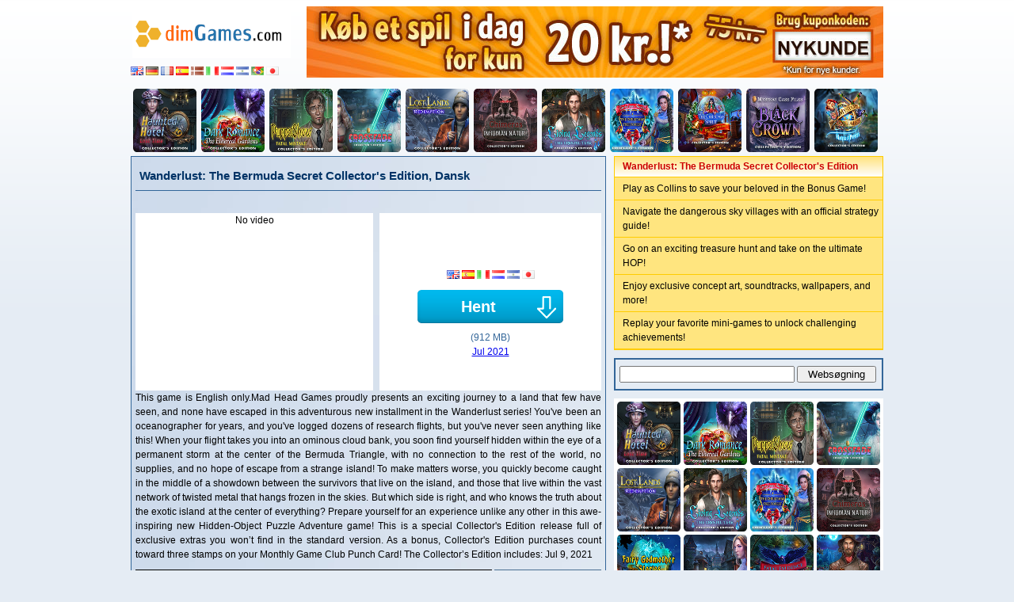

--- FILE ---
content_type: text/html; charset=utf-8
request_url: https://dk.dimgames.com/download-game/dk_wanderlust-the-bermuda-secret-ce
body_size: 4069
content:
<!DOCTYPE html>
<html>
<head>
<meta http-equiv="Content-Type" content="text/html; charset=utf-8" />
<title>Hent Wanderlust: The Bermuda Secret Collector's Edition til pc, Dansk</title>

<link href="/dim/images/style.css" rel="stylesheet" type="text/css">
<script src="//ajax.aspnetcdn.com/ajax/jQuery/jquery-1.11.2.min.js"></script>
<script src="/images/hoverpulse/jquery.hoverpulse.js"></script>
<link href="/images/hoverpulse/hoverpulse.css" rel="stylesheet" type="text/css">
</head>

<body>
  <div id="fb-root"></div>
  <script>(function(d, s, id) {
    var js, fjs = d.getElementsByTagName(s)[0];
    if (d.getElementById(id)) return;
    js = d.createElement(s); js.id = id;
    js.src = "//connect.facebook.net/da_DK/all.js#xfbml=1";
    fjs.parentNode.insertBefore(js, fjs);
  }(document, 'script', 'facebook-jssdk'));</script>
<header>
  <a href="/"><img src="/dim/images/logo.png" width="200" height="60" border="0" /></a>

  <div class="languages">
              <a href="//www.dimgames.com/"><img src="/images/lang_en.png" alt="English" width="16" height="11" border="0" align="absmiddle" /></a>
              <a href="//de.dimgames.com/"><img src="/images/lang_de.png" alt="Deutsch" width="16" height="11" border="0" align="absmiddle" /></a>
              <a href="//fr.dimgames.com/"><img src="/images/lang_fr.png" alt="Français" width="16" height="11" border="0" align="absmiddle" /></a>
              <a href="//es.dimgames.com/"><img src="/images/lang_es.png" alt="Español" width="16" height="11" border="0" align="absmiddle" /></a>
              <a href="//dk.dimgames.com/"><img src="/images/lang_dk.png" alt="Dansk" width="16" height="11" border="0" align="absmiddle" /></a>
              <a href="//it.dimgames.com/"><img src="/images/lang_it.png" alt="Italiano" width="16" height="11" border="0" align="absmiddle" /></a>
              <a href="//nl.dimgames.com/"><img src="/images/lang_nl.png" alt="Nederlands" width="16" height="11" border="0" align="absmiddle" /></a>
              <a href="//se.dimgames.com/"><img src="/images/lang_se.png" alt="Svenska" width="16" height="11" border="0" align="absmiddle" /></a>
              <a href="//br.dimgames.com/"><img src="/images/lang_br.png" alt="Português" width="16" height="11" border="0" align="absmiddle" /></a>
              <a href="//jp.dimgames.com/"><img src="/images/lang_jp.png" alt="日本語" width="16" height="11" border="0" align="absmiddle" /></a>
        </div>

  <a href="/click.php?url=http%3A%2F%2Fwww.bigfishgames.dk%2Fdownload-spil%2Ffirst-time-customer.html%3Fafcode%3Dafbb0a1fb8e5%26channel%3Daffiliates%26identifier%3Dafbb0a1fb8e5%26cid%3DD260119SdimdkAfirst728" target="_blank"><img src="/images/first_dk_pc_728x90.jpg" alt="" width="728" height="90" border="0" /></a>
</header>

  <ul class="banners">
          <li><a href="/download-game/dk_haunted-hotel-lost-time-collectors-edition" title="Haunted Hotel: Lost Time Collector's Edition"><img src="/pictures/dk_haunted-hotel-lost-time-collectors-edition/haunted-hotel-lost-time-collectors-edition_feature.jpg" alt="Haunted Hotel: Lost Time Collector's Edition" width="80" height="80" border="0"></a></li>
          <li><a href="/download-game/dk_dark-romance-ethereal-gardens-ce" title="Dark Romance: The Ethereal Gardens Collector's Edition"><img src="/pictures/dk_dark-romance-ethereal-gardens-ce/dark-romance-ethereal-gardens-ce_feature.jpg" alt="Dark Romance: The Ethereal Gardens Collector's Edition" width="80" height="80" border="0"></a></li>
          <li><a href="/download-game/dk_puppetshow-fatal-mistake-collectors-edition" title="PuppetShow: Fatal Mistake Collector's Edition"><img src="/pictures/dk_puppetshow-fatal-mistake-collectors-edition/puppetshow-fatal-mistake-collectors-edition_feature.jpg" alt="PuppetShow: Fatal Mistake Collector's Edition" width="80" height="80" border="0"></a></li>
          <li><a href="/download-game/dk_mystery-case-files-crossfade-ce" title="Mystery Case Files: Crossfade Collector's Edition"><img src="/pictures/dk_mystery-case-files-crossfade-ce/mystery-case-files-crossfade-ce_feature.jpg" alt="Mystery Case Files: Crossfade Collector's Edition" width="80" height="80" border="0"></a></li>
          <li><a href="/download-game/dk_lost-lands-redemption-collectors-edition" title="Lost Lands: Redemption Collector's Edition"><img src="/pictures/dk_lost-lands-redemption-collectors-edition/lost-lands-redemption-collectors-edition_feature.jpg" alt="Lost Lands: Redemption Collector's Edition" width="80" height="80" border="0"></a></li>
          <li><a href="/download-game/dk_chimeras-inhuman-nature-collectors-edition" title="Chimeras: Inhuman Nature Collector's Edition"><img src="/pictures/dk_chimeras-inhuman-nature-collectors-edition/chimeras-inhuman-nature-collectors-edition_feature.jpg" alt="Chimeras: Inhuman Nature Collector's Edition" width="80" height="80" border="0"></a></li>
          <li><a href="/download-game/dk_living-legends-crystal-tear-ce" title="Living Legends: The Crystal Tear Collector's Edition"><img src="/pictures/dk_living-legends-crystal-tear-ce/living-legends-crystal-tear-ce_feature.jpg" alt="Living Legends: The Crystal Tear Collector's Edition" width="80" height="80" border="0"></a></li>
          <li><a href="/download-game/dk_christmas-stories-christmas-tree-forest-ce" title="Christmas Stories: The Christmas Tree Forest Collector's Edition"><img src="/pictures/dk_christmas-stories-christmas-tree-forest-ce/christmas-stories-christmas-tree-forest-ce_feature.jpg" alt="Christmas Stories: The Christmas Tree Forest Collector's Edition" width="80" height="80" border="0"></a></li>
          <li><a href="/download-game/dk_the-christmas-spirit-journey-christmas-ce" title="The Christmas Spirit: Journey Before Christmas Collector's Edition"><img src="/pictures/dk_the-christmas-spirit-journey-christmas-ce/the-christmas-spirit-journey-christmas-ce_feature.jpg" alt="The Christmas Spirit: Journey Before Christmas Collector's Edition" width="80" height="80" border="0"></a></li>
          <li><a href="/download-game/dk_mystery-case-files-black-crown-ce" title="Mystery Case Files: Black Crown Collector's Edition"><img src="/pictures/dk_mystery-case-files-black-crown-ce/mystery-case-files-black-crown-ce_feature.jpg" alt="Mystery Case Files: Black Crown Collector's Edition" width="80" height="80" border="0"></a></li>
          <li><a href="/download-game/dk_mystery-tales-master-of-puppets-ce" title="Mystery Tales: Master of Puppets Collector's Edition"><img src="/pictures/dk_mystery-tales-master-of-puppets-ce/mystery-tales-master-of-puppets-ce_feature.jpg" alt="Mystery Tales: Master of Puppets Collector's Edition" width="80" height="80" border="0"></a></li>
      </ul>

<div class="container">
  <div class="left">
    
  <div class="block">
    <h1 class="title">Wanderlust: The Bermuda Secret Collector's Edition, Dansk</h1>
    <div class="like"><div class="fb-like" data-href="http://dk.dimgames.com/download-game/dk_wanderlust-the-bermuda-secret-ce" data-send="true" data-width="590" data-show-faces="false" data-font="verdana"></div></div>
    <div class="descrption">
      <div class="video">
                  No video
              </div>
      <div class="stress">
                  <div class="languages">
                                          <a class="name" href="//www.dimgames.com/download-game/en_wanderlust-the-bermuda-secret-ce"><img src="/images/lang_en.png" width="16" height="11" border="0" /></a>
                                                        <a class="name" href="//es.dimgames.com/download-game/es_wanderlust-the-bermuda-secret-ce"><img src="/images/lang_es.png" width="16" height="11" border="0" /></a>
                                                        <a class="name" href="//it.dimgames.com/download-game/it_wanderlust-the-bermuda-secret-ce"><img src="/images/lang_it.png" width="16" height="11" border="0" /></a>
                                                        <a class="name" href="//nl.dimgames.com/download-game/nl_wanderlust-the-bermuda-secret-ce"><img src="/images/lang_nl.png" width="16" height="11" border="0" /></a>
                                                        <a class="name" href="//se.dimgames.com/download-game/se_wanderlust-the-bermuda-secret-ce"><img src="/images/lang_se.png" width="16" height="11" border="0" /></a>
                                                        <a class="name" href="//jp.dimgames.com/download-game/jp_wanderlust-the-bermuda-secret-ce"><img src="/images/lang_jp.png" width="16" height="11" border="0" /></a>
                                    </div>
                <a href="/download-now/dk_wanderlust-the-bermuda-secret-ce" class="download">Hent</a>
        <div>(912 MB)</div>
        <div><a href="/download-games/2107">Jul 2021</a></div>
      </div>
      <div class="longdesc">
        This game is English only.Mad Head Games proudly presents an exciting journey to a land that few have seen, and none have escaped in this adventurous new installment in the Wanderlust series!
You've been an oceanographer for years, and you've logged dozens of research flights, but you've never seen anything like this! When your flight takes you into an ominous cloud bank, you soon find yourself hidden within the eye of a permanent storm at the center of the Bermuda Triangle, with no connection to the rest of the world, no supplies, and no hope of escape from a strange island! To make matters worse, you quickly become caught in the middle of a showdown between the survivors that live on the island, and those that live within the vast network of twisted metal that hangs frozen in the skies. But which side is right, and who knows the truth about the exotic island at the center of everything? Prepare yourself for an experience unlike any other in this awe-inspiring new Hidden-Object Puzzle Adventure game!

This is a special  Collector's Edition  release full of exclusive extras you won’t find in the standard version. As a  bonus, Collector's Edition purchases count toward three stamps on your  Monthly Game Club Punch Card!   
 The Collector’s Edition includes:  Jul  9, 2021
      </div>
      <div class="screen">
        <a href="/pictures/dk_wanderlust-the-bermuda-secret-ce/screen1.jpg" class="preview"><img src="/pictures/dk_wanderlust-the-bermuda-secret-ce/screen1.jpg" width="450" height="330" border="0"></a>
        <ul class="thumbs">
          <li><a href="/pictures/dk_wanderlust-the-bermuda-secret-ce/screen1.jpg" title="Wanderlust: The Bermuda Secret Collector's Edition"><img src="/pictures/dk_wanderlust-the-bermuda-secret-ce/th_screen1.jpg" alt="Wanderlust: The Bermuda Secret Collector's Edition" width="120" height="94" border="0" /></a></li>
          <li><a href="/pictures/dk_wanderlust-the-bermuda-secret-ce/screen2.jpg" title="Wanderlust: The Bermuda Secret Collector's Edition"><img src="/pictures/dk_wanderlust-the-bermuda-secret-ce/th_screen2.jpg" alt="Wanderlust: The Bermuda Secret Collector's Edition" width="120" height="94" border="0" /></a></li>
          <li><a href="/pictures/dk_wanderlust-the-bermuda-secret-ce/screen3.jpg" title="Wanderlust: The Bermuda Secret Collector's Edition"><img src="/pictures/dk_wanderlust-the-bermuda-secret-ce/th_screen3.jpg" alt="Wanderlust: The Bermuda Secret Collector's Edition" width="120" height="94" border="0" /></a></li>
        </ul>
        <script>
          $('.thumbs a').hover(function(){
            $img=$(this).attr('href');
            if ($('.preview').attr('href') != $img){
              $('.preview').attr('href', $img).children().attr('src', $img).hide().fadeIn();
            }
          ;},
          function(){ ;});
        </script>
      </div>
    </div>
    <div class="fb-comments" data-href="//dk.dimgames.com/download-game/dk_wanderlust-the-bermuda-secret-ce" data-num-posts="5" data-width="590"></div>
  </div>

  </div>
  <div class="right">
    
  <div class="bullets">
    <div class="title">Wanderlust: The Bermuda Secret Collector's Edition</div>
          <dl>
        <dd>Play as Collins to save your beloved in the Bonus Game!</dd>
      </dl>
          <dl>
        <dd>Navigate the dangerous sky villages with an official strategy guide!</dd>
      </dl>
          <dl>
        <dd>Go on an exciting treasure hunt and take on the ultimate HOP!</dd>
      </dl>
          <dl>
        <dd>Enjoy exclusive concept art, soundtracks, wallpapers, and more!</dd>
      </dl>
          <dl>
        <dd>Replay your favorite mini-games to unlock challenging achievements!</dd>
      </dl>
      </div>

  <div class="search">
  <form id="frmSearch" name="frmSearch" method="get" action="/index.php">
    <input name="action" type="hidden" id="action" value="list" />
    <input type="text" name="keyword" id="keyword" />
    <input type="submit" name="search" id="search" value="Websøgning" />
  </form>
</div>

    <div class="hoverpulse">
      <a href="/download-game/dk_haunted-hotel-lost-time-collectors-edition" title="Haunted Hotel: Lost Time Collector's Edition"><img src="/pictures/dk_haunted-hotel-lost-time-collectors-edition/haunted-hotel-lost-time-collectors-edition_feature.jpg" alt="Haunted Hotel: Lost Time Collector's Edition" height="80" width="80"></a>
      <a href="/download-game/dk_dark-romance-ethereal-gardens-ce" title="Dark Romance: The Ethereal Gardens Collector's Edition"><img src="/pictures/dk_dark-romance-ethereal-gardens-ce/dark-romance-ethereal-gardens-ce_feature.jpg" alt="Dark Romance: The Ethereal Gardens Collector's Edition" height="80" width="80"></a>
      <a href="/download-game/dk_puppetshow-fatal-mistake-collectors-edition" title="PuppetShow: Fatal Mistake Collector's Edition"><img src="/pictures/dk_puppetshow-fatal-mistake-collectors-edition/puppetshow-fatal-mistake-collectors-edition_feature.jpg" alt="PuppetShow: Fatal Mistake Collector's Edition" height="80" width="80"></a>
      <a href="/download-game/dk_mystery-case-files-crossfade-ce" title="Mystery Case Files: Crossfade Collector's Edition"><img src="/pictures/dk_mystery-case-files-crossfade-ce/mystery-case-files-crossfade-ce_feature.jpg" alt="Mystery Case Files: Crossfade Collector's Edition" height="80" width="80"></a>
      <a href="/download-game/dk_lost-lands-redemption-collectors-edition" title="Lost Lands: Redemption Collector's Edition"><img src="/pictures/dk_lost-lands-redemption-collectors-edition/lost-lands-redemption-collectors-edition_feature.jpg" alt="Lost Lands: Redemption Collector's Edition" height="80" width="80"></a>
      <a href="/download-game/dk_living-legends-crystal-tear-ce" title="Living Legends: The Crystal Tear Collector's Edition"><img src="/pictures/dk_living-legends-crystal-tear-ce/living-legends-crystal-tear-ce_feature.jpg" alt="Living Legends: The Crystal Tear Collector's Edition" height="80" width="80"></a>
      <a href="/download-game/dk_christmas-stories-christmas-tree-forest-ce" title="Christmas Stories: The Christmas Tree Forest Collector's Edition"><img src="/pictures/dk_christmas-stories-christmas-tree-forest-ce/christmas-stories-christmas-tree-forest-ce_feature.jpg" alt="Christmas Stories: The Christmas Tree Forest Collector's Edition" height="80" width="80"></a>
      <a href="/download-game/dk_chimeras-inhuman-nature-collectors-edition" title="Chimeras: Inhuman Nature Collector's Edition"><img src="/pictures/dk_chimeras-inhuman-nature-collectors-edition/chimeras-inhuman-nature-collectors-edition_feature.jpg" alt="Chimeras: Inhuman Nature Collector's Edition" height="80" width="80"></a>
      <a href="/download-game/dk_fairy-godmother-stories-puss-in-boots-ce" title="Fairy Godmother Stories: Puss in Boots Collector's Edition"><img src="/pictures/dk_fairy-godmother-stories-puss-in-boots-ce/fairy-godmother-stories-puss-in-boots-ce_feature.jpg" alt="Fairy Godmother Stories: Puss in Boots Collector's Edition" height="80" width="80"></a>
      <a href="/download-game/dk_whispered-secrets-ripple-of-the-heart-ce" title="Whispered Secrets: Ripple of the Heart Collector's Edition"><img src="/pictures/dk_whispered-secrets-ripple-of-the-heart-ce/whispered-secrets-ripple-of-the-heart-ce_feature.jpg" alt="Whispered Secrets: Ripple of the Heart Collector's Edition" height="80" width="80"></a>
      <a href="/download-game/dk_fatal-evidence-in-a-lambs-skin-ce" title="Fatal Evidence: In A Lamb's Skin Collector's Edition"><img src="/pictures/dk_fatal-evidence-in-a-lambs-skin-ce/fatal-evidence-in-a-lambs-skin-ce_feature.jpg" alt="Fatal Evidence: In A Lamb's Skin Collector's Edition" height="80" width="80"></a>
      <a href="/download-game/dk_bridge-to-another-world-endless-game-ce" title="Bridge to Another World: Endless Game Collector's Edition"><img src="/pictures/dk_bridge-to-another-world-endless-game-ce/bridge-to-another-world-endless-game-ce_feature.jpg" alt="Bridge to Another World: Endless Game Collector's Edition" height="80" width="80"></a>
      <a href="/download-game/dk_mystery-trackers-forgotten-voices-ce" title="Mystery Trackers: Forgotten Voices Collector's Edition"><img src="/pictures/dk_mystery-trackers-forgotten-voices-ce/mystery-trackers-forgotten-voices-ce_feature.jpg" alt="Mystery Trackers: Forgotten Voices Collector's Edition" height="80" width="80"></a>
      <a href="/download-game/dk_grim-tales-trace-in-time-collectors-edition" title="Grim Tales: Trace in Time Collector's Edition"><img src="/pictures/dk_grim-tales-trace-in-time-collectors-edition/grim-tales-trace-in-time-collectors-edition_feature.jpg" alt="Grim Tales: Trace in Time Collector's Edition" height="80" width="80"></a>
      <a href="/download-game/dk_dark-romance-sleepy-hollow-collectors-edition" title="Dark Romance: Sleepy Hollow Collector's Edition"><img src="/pictures/dk_dark-romance-sleepy-hollow-collectors-edition/dark-romance-sleepy-hollow-collectors-edition_feature.jpg" alt="Dark Romance: Sleepy Hollow Collector's Edition" height="80" width="80"></a>
      <a href="/download-game/dk_nevertales-faryon-collectors-edition" title="Nevertales: Faryon Collector's Edition"><img src="/pictures/dk_nevertales-faryon-collectors-edition/nevertales-faryon-collectors-edition_feature.jpg" alt="Nevertales: Faryon Collector's Edition" height="80" width="80"></a>
  </div>
<script>$(document).ready(function() { $('.hoverpulse img').hoverpulse(); });</script>

    <div class="recommand">
      <dl>
      <dt><a href="/download-game/dk_haunted-hotel-lost-time-collectors-edition" title="Haunted Hotel: Lost Time Collector's Edition">Haunted Hotel: Lost Time Collector's Edition</a><dt>
      <dd>You’ll have the time of your life.</dd>
    </dl>
      <dl>
      <dt><a href="/download-game/dk_dark-romance-ethereal-gardens-ce" title="Dark Romance: The Ethereal Gardens Collector's Edition">Dark Romance: The Ethereal Gardens Collector's Edition</a><dt>
      <dd>The King is dead!</dd>
    </dl>
      <dl>
      <dt><a href="/download-game/dk_puppetshow-fatal-mistake-collectors-edition" title="PuppetShow: Fatal Mistake Collector's Edition">PuppetShow: Fatal Mistake Collector's Edition</a><dt>
      <dd>Your professor’s been kidnapped!</dd>
    </dl>
      <dl>
      <dt><a href="/download-game/dk_mystery-case-files-crossfade-ce" title="Mystery Case Files: Crossfade Collector's Edition">Mystery Case Files: Crossfade Collector's Edition</a><dt>
      <dd>A Mystery for all Time.</dd>
    </dl>
      <dl>
      <dt><a href="/download-game/dk_lost-lands-redemption-collectors-edition" title="Lost Lands: Redemption Collector's Edition">Lost Lands: Redemption Collector's Edition</a><dt>
      <dd>Explore a magical world and mend a family’s bonds</dd>
    </dl>
  </div>

  </div>
</div>

<footer>
  ©2011-2026, DimGames.com. E-mail: &#x4f;&#x77;&#x65;&#x6e;&#x53;&#x6d;&#x69;&#x74;&#x68;&#x31;&#x35;&#x30;&#x40;&#x47;&#x6d;&#x61;&#x69;&#x6c;&#x2e;&#x63;&#x6f;&#x6d; 2026-01-19 07:16:14
</footer>

  <!-- Statcounter code for dimgames.com -->
  <script>
  var sc_project=7719472;
  var sc_invisible=1;
  var sc_security="8e8f8fa0";
  </script>
  <script src="https://www.statcounter.com/counter/counter.js" async></script>
  <noscript><div class="statcounter"><img class="statcounter" src="https://c.statcounter.com/7719472/0/8e8f8fa0/1/" alt="Web Analytics"></div></noscript>
  <!-- End of Statcounter Code -->
<script defer src="https://static.cloudflareinsights.com/beacon.min.js/vcd15cbe7772f49c399c6a5babf22c1241717689176015" integrity="sha512-ZpsOmlRQV6y907TI0dKBHq9Md29nnaEIPlkf84rnaERnq6zvWvPUqr2ft8M1aS28oN72PdrCzSjY4U6VaAw1EQ==" data-cf-beacon='{"version":"2024.11.0","token":"0e7089d304a948e1a048b4636f00c91f","r":1,"server_timing":{"name":{"cfCacheStatus":true,"cfEdge":true,"cfExtPri":true,"cfL4":true,"cfOrigin":true,"cfSpeedBrain":true},"location_startswith":null}}' crossorigin="anonymous"></script>
</body>
</html>
